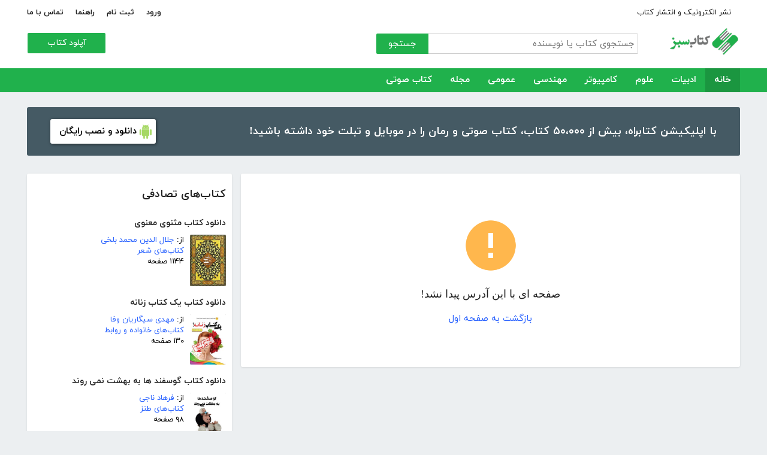

--- FILE ---
content_type: text/html; charset=utf-8
request_url: https://ketabesabz.com/tag/%EF%BF%BD%EF%BF%BD%EF%BF%BD%EF%BF%BD%EF%BF%BD%EF%BF%BD%EF%BF%BD%EF%BF%BD%EF%BF%BD%EF%BF%BD%EF%BF%BD%EF%BF%BD-%EF%BF%BD%EF%BF%BD%EF%BF%BD%EF%BF%BD%EF%BF%BD%EF%BF%BD%EF%BF%BD%EF%BF%BD-%EF%BF%BD%EF%BF%BD%EF%BF%BD%EF%BF%BD-%EF%BF%BD%EF%BF%BD%EF%BF%BD%EF%BF%BD%EF%BF%BD%EF%BF%BD
body_size: 10433
content:



<!DOCTYPE html>
<html xmlns="http://www.w3.org/1999/xhtml">
<head><title>
	صفحه ای با این آدرس پیدا نشد!
</title><meta http-equiv="Content-Type" content="text/html;charset=utf-8" /><meta name="viewport" content="width=device-width, initial-scale=1, maximum-scale=1, user-scalable=1" /><meta name="description" /><meta name="keywords" content="دانلود کتاب,دانلود کتاب الکترونیکی,دانلود pdf,کتابخانه الکترونیکی,دانلود رایگان کتاب,دانلود ایبوک,کتاب الکترونیکی,کتاب" /><meta id="ogimage" property="og:image" content="https://ketabesabz.com/images/logo-300-200.png" /><link rel="alternate" type="application/rss+xml" title="دانلود کتاب" href="https://ketabesabz.com/rss2" /><link rel="start" href="https://ketabesabz.com" title="Home" /><meta name="googlebot" content="index, follow" /><meta name="robots" content="all" /><link href="https://ketabesabz.com/images/favicon.png" rel="icon" /><link rel="preload" href="/css/fonts/woff2/iranyekanwebregular.woff2" as="font" type="font/woff2" crossorigin="anonymous" /><link rel="preload" href="/css/fonts/woff2/iranyekanwebbold.woff2" as="font" type="font/woff2" crossorigin="anonymous" /><link href="/css/main.css?v=4" type="text/css" rel="stylesheet" />
    <script src="/js/jquery-3.2.1.min.js" type="text/javascript"></script>
    <script src="/js/main.js?v=1" type="text/javascript"></script>
    


</head>
<body>
    

    
    <div class="mobile-nav">
        <div class="header">
            <div class="title">دسته‌بندی کتاب‌ها</div>
            <button type="button" class="close" id="CloseMenu"></button>
        </div>
        <div id="divMobileNavigationContainer" class="container"><div class="cr-menu"><ul><li class="crm-li"><div class="crm-item"><a href="/category/all-literature">ادبیات</a><div class="c-exp"></div></div><div class="cl-child" style="display: none;"><ul><li><div class="cl-item"><a href="/category/story">داستان</a></div></li><li><div class="cl-item"><a href="/category/novels">رمان</a></div></li><li><div class="cl-item"><a href="/category/poem">شعر</a></div></li><li><div class="cl-item"><a href="/category/new-poetry">شعر نو</a></div></li><li><div class="cl-item"><a href="/category/comic">طنز</a></div></li><li><div class="cl-item"><a href="/category/comic-books">کمیک</a></div></li><li><div class="cl-item"><a href="/category/literary-prose">نثر ادبی</a></div></li><li><div class="cl-item"><a href="/category/biography">زندگینامه و سفرنامه</a></div></li><li><div class="cl-item"><a href="/category/drama">نمایشنامه و فیلمنامه</a></div></li><li><div class="cl-item"><a href="/category/dictionary-language">فرهنگ لغت و زبان</a></div></li><li><div class="cl-item"><a href="/category/language-learning">آموزش زبان</a></div></li><li><div class="cl-item"><a href="/category/other-literature">سایر ادبیات</a></div></li></ul><div class="c1"></div></div></li><li class="crm-li"><div class="crm-item"><a href="/category/all-sciences">علوم</a><div class="c-exp"></div></div><div class="cl-child" style="display: none;"><ul><li><div class="cl-item"><a href="/category/economy">اقتصادی</a></div></li><li><div class="cl-item"><a href="/category/cults">اندیشه و مذهب</a></div></li><li><div class="cl-item"><a href="/category/medic">پزشکی</a></div></li><li><div class="cl-item"><a href="/category/history">تاریخی</a></div></li><li><div class="cl-item"><a href="/category/geography">جغرافی</a></div></li><li><div class="cl-item"><a href="/category/psychology">روانشناسی</a></div></li><li><div class="cl-item"><a href="/category/social">اجتماعی</a></div></li><li><div class="cl-item"><a href="/category/politics">سیاسی</a></div></li><li><div class="cl-item"><a href="/category/philosophy">فلسفی</a></div></li><li><div class="cl-item"><a href="/category/law-books">حقوق</a></div></li><li><div class="cl-item"><a href="/category/educational-books">درسی و دانشجویی</a></div></li><li><div class="cl-item"><a href="/category/agriculture-farming-books">کشاورزی و دامپروری</a></div></li><li><div class="cl-item"><a href="/category/science-base">علوم پایه</a></div></li><li><div class="cl-item"><a href="/category/other-sciences">علوم دیگر</a></div></li></ul><div class="c1"></div></div></li><li class="crm-li"><div class="crm-item"><a href="/category/all-computer">کامپیوتر</a><div class="c-exp"></div></div><div class="cl-child" style="display: none;"><ul><li><div class="cl-item"><a href="/category/internet">اینترنت</a></div></li><li><div class="cl-item"><a href="/category/education">آموزش و ترفند</a></div></li><li><div class="cl-item"><a href="/category/security">امنیت</a></div></li><li><div class="cl-item"><a href="/category/programming">برنامه نویسی</a></div></li><li><div class="cl-item"><a href="/category/e-business">تجارت الکترونیک</a></div></li><li><div class="cl-item"><a href="/category/hardware">سخت افزار</a></div></li><li><div class="cl-item"><a href="/category/network">شبکه</a></div></li><li><div class="cl-item"><a href="/category/website-design">طراحی وب سایت</a></div></li><li><div class="cl-item"><a href="/category/graph">گرافیک</a></div></li><li><div class="cl-item"><a href="/category/other-computer">کامپیوتر و اینترنت</a></div></li></ul><div class="c1"></div></div></li><li class="crm-li"><div class="crm-item"><a href="/category/all-engineering">مهندسی</a><div class="c-exp"></div></div><div class="cl-child" style="display: none;"><ul><li><div class="cl-item"><a href="/category/industrial-design">طراحی صنعتی</a></div></li><li><div class="cl-item"><a href="/category/civil-engineering">مهندسی عمران</a></div></li><li><div class="cl-item"><a href="/category/architecture">مهندسی معماری</a></div></li><li><div class="cl-item"><a href="/category/electrical-engineering">مهندسی برق</a></div></li><li><div class="cl-item"><a href="/category/mechanical-engineering">مهندسی مکانیک</a></div></li><li><div class="cl-item"><a href="/category/chemical-engineering">مهندسی شیمی</a></div></li><li><div class="cl-item"><a href="/category/robotics">روباتیک</a></div></li><li><div class="cl-item"><a href="/category/other-engineering">سایر مهندسی‌ها</a></div></li></ul><div class="c1"></div></div></li><li class="crm-li"><div class="crm-item"><a href="/category/all-others">عمومی</a><div class="c-exp"></div></div><div class="cl-child" style="display: none;"><ul><li><div class="cl-item"><a href="/category/famous">بزرگان و مشاهیر</a></div></li><li><div class="cl-item"><a href="/category/cookery">آشپزی</a></div></li><li><div class="cl-item"><a href="/category/family">خانواده و روابط</a></div></li><li><div class="cl-item"><a href="/category/beauty">زیبایی</a></div></li><li><div class="cl-item"><a href="/category/entertainment">سرگرمی</a></div></li><li><div class="cl-item"><a href="/category/health">سلامت و تغذیه</a></div></li><li><div class="cl-item"><a href="/category/teenager">کودک و نوجوان</a></div></li><li><div class="cl-item"><a href="/category/music">موسیقی</a></div></li><li><div class="cl-item"><a href="/category/sport">ورزشی</a></div></li><li><div class="cl-item"><a href="/category/art">هنری</a></div></li><li><div class="cl-item"><a href="/category/other">متفرقه</a></div></li></ul><div class="c1"></div></div></li><li class="crm-li"><div class="crm-item"><a href="/category/all-magazine">مجله</a><div class="c-exp"></div></div><div class="cl-child" style="display: none;"><ul><li><div class="cl-item"><a href="/category/computer-magazine">مجله کامپیوتر</a></div></li><li><div class="cl-item"><a href="/category/mobile-magazine">مجله موبایل</a></div></li><li><div class="cl-item"><a href="/category/game-magazine">مجله بازی</a></div></li><li><div class="cl-item"><a href="/category/entertainment-magazine">مجله سرگرمی</a></div></li><li><div class="cl-item"><a href="/category/economic-magazine">مجله اقتصادی</a></div></li><li><div class="cl-item"><a href="/category/sport-magazine">مجله ورزشی</a></div></li><li><div class="cl-item"><a href="/category/educational-magazine">مجله آموزشی</a></div></li><li><div class="cl-item"><a href="/category/scientific-magazine">مجله علمی</a></div></li><li><div class="cl-item"><a href="/category/health-magazine">مجله سلامت</a></div></li><li><div class="cl-item"><a href="/category/art-magazine">مجله هنری</a></div></li><li><div class="cl-item"><a href="/category/others-magazine">سایر مجلات</a></div></li></ul><div class="c1"></div></div></li><li class="crm-li"><div class="crm-item"><a href="/category/all-audiobooks">کتاب صوتی</a><div class="c-exp"></div></div><div class="cl-child" style="display: none;"><ul><li><div class="cl-item"><a href="/category/literature-poem-audiobooks">شعر و ادبیات</a></div></li><li><div class="cl-item"><a href="/category/story-novel-audiobooks">داستان و رمان</a></div></li><li><div class="cl-item"><a href="/category/psychology-success-audiobooks">روانشناسی و موفقیت</a></div></li><li><div class="cl-item"><a href="/category/history-social-audiobooks">تاریخی و اجتماعی</a></div></li><li><div class="cl-item"><a href="/category/management-business-audiobooks">مدیریت و تجارت</a></div></li><li><div class="cl-item"><a href="/category/kids-teenagers-audiobooks">کودک و نوجوان</a></div></li><li><div class="cl-item"><a href="/category/training-audiobooks">آموزشی</a></div></li></ul><div class="c1"></div></div></li></ul></div></div>
    </div>


    
    <header>
        <div class="center">
            <div class="header-links">
                <div class="right">
                    <a href="https://ketabrah.com/page/electronic-publishing" target="_blank">نشر الکترونیک و انتشار کتاب</a>
                    
                </div>
                <div class="left">
                    
                    <a href="/page/signin" id="aSignin">ورود</a>
                    <a href="/page/signup" id="aSignup">ثبت نام</a>
                    <a href="/page/help">راهنما</a>
                    <a href="/page/contact">تماس با ما</a>
                </div>
            </div>
            <div class="right">

                <div class="search">
                    <div class="search-box">
                        <form name="v" action="/search">
                            <input type="text" name="q" placeholder="جستجوی کتاب یا نویسنده" />
                            <button type="submit">جستجو</button>
                        </form>
                    </div>
                </div>
                <a href="/" class="logo">
                    <img src="/images/logo-300.png" alt="کتاب سبز" />
                </a>
            </div>
            <div class="left">
                <div class="send-book">
                    <a href="/page/add-book" class="custom-button small green">آپلود کتاب</a>
                </div>
            </div>
            <div class="claer"></div>
        </div>
    </header>


    
    <div class="navigation-container">
        <nav class="navigation" id="MainNav">
            <div id="divDesktopNavigationContainer" class="center"><ul class="ul-main"><li class="current-menu-item"><a href="/" class="current-menu-item">خانه</a></li><li><a href="/category/all-literature">ادبیات</a><ul class="ul-subset"><li><a href="/category/story">داستان</a></li><li><a href="/category/novels">رمان</a></li><li><a href="/category/poem">شعر</a></li><li><a href="/category/new-poetry">شعر نو</a></li><li><a href="/category/comic">طنز</a></li><li><a href="/category/comic-books">کمیک</a></li><li><a href="/category/literary-prose">نثر ادبی</a></li><li><a href="/category/biography">زندگینامه و سفرنامه</a></li><li><a href="/category/drama">نمایشنامه و فیلمنامه</a></li><li><a href="/category/dictionary-language">فرهنگ لغت و زبان</a></li><li><a href="/category/language-learning">آموزش زبان</a></li><li><a href="/category/other-literature">سایر ادبیات</a></li></ul></li><li><a href="/category/all-sciences">علوم</a><ul class="ul-subset"><li><a href="/category/economy">اقتصادی</a></li><li><a href="/category/cults">اندیشه و مذهب</a></li><li><a href="/category/medic">پزشکی</a></li><li><a href="/category/history">تاریخی</a></li><li><a href="/category/geography">جغرافی</a></li><li><a href="/category/psychology">روانشناسی</a></li><li><a href="/category/social">اجتماعی</a></li><li><a href="/category/politics">سیاسی</a></li><li><a href="/category/philosophy">فلسفی</a></li><li><a href="/category/law-books">حقوق</a></li><li><a href="/category/educational-books">درسی و دانشجویی</a></li><li><a href="/category/agriculture-farming-books">کشاورزی و دامپروری</a></li><li><a href="/category/science-base">علوم پایه</a></li><li><a href="/category/other-sciences">علوم دیگر</a></li></ul></li><li><a href="/category/all-computer">کامپیوتر</a><ul class="ul-subset"><li><a href="/category/internet">اینترنت</a></li><li><a href="/category/education">آموزش و ترفند</a></li><li><a href="/category/security">امنیت</a></li><li><a href="/category/programming">برنامه نویسی</a></li><li><a href="/category/e-business">تجارت الکترونیک</a></li><li><a href="/category/hardware">سخت افزار</a></li><li><a href="/category/network">شبکه</a></li><li><a href="/category/website-design">طراحی وب سایت</a></li><li><a href="/category/graph">گرافیک</a></li><li><a href="/category/other-computer">کامپیوتر و اینترنت</a></li></ul></li><li><a href="/category/all-engineering">مهندسی</a><ul class="ul-subset"><li><a href="/category/industrial-design">طراحی صنعتی</a></li><li><a href="/category/civil-engineering">مهندسی عمران</a></li><li><a href="/category/architecture">مهندسی معماری</a></li><li><a href="/category/electrical-engineering">مهندسی برق</a></li><li><a href="/category/mechanical-engineering">مهندسی مکانیک</a></li><li><a href="/category/chemical-engineering">مهندسی شیمی</a></li><li><a href="/category/robotics">روباتیک</a></li><li><a href="/category/other-engineering">سایر مهندسی‌ها</a></li></ul></li><li><a href="/category/all-others">عمومی</a><ul class="ul-subset"><li><a href="/category/famous">بزرگان و مشاهیر</a></li><li><a href="/category/cookery">آشپزی</a></li><li><a href="/category/family">خانواده و روابط</a></li><li><a href="/category/beauty">زیبایی</a></li><li><a href="/category/entertainment">سرگرمی</a></li><li><a href="/category/health">سلامت و تغذیه</a></li><li><a href="/category/teenager">کودک و نوجوان</a></li><li><a href="/category/music">موسیقی</a></li><li><a href="/category/sport">ورزشی</a></li><li><a href="/category/art">هنری</a></li><li><a href="/category/other">متفرقه</a></li></ul></li><li><a href="/category/all-magazine">مجله</a><ul class="ul-subset"><li><a href="/category/computer-magazine">مجله کامپیوتر</a></li><li><a href="/category/mobile-magazine">مجله موبایل</a></li><li><a href="/category/game-magazine">مجله بازی</a></li><li><a href="/category/entertainment-magazine">مجله سرگرمی</a></li><li><a href="/category/economic-magazine">مجله اقتصادی</a></li><li><a href="/category/sport-magazine">مجله ورزشی</a></li><li><a href="/category/educational-magazine">مجله آموزشی</a></li><li><a href="/category/scientific-magazine">مجله علمی</a></li><li><a href="/category/health-magazine">مجله سلامت</a></li><li><a href="/category/art-magazine">مجله هنری</a></li><li><a href="/category/others-magazine">سایر مجلات</a></li></ul></li><li><a href="/category/all-audiobooks">کتاب صوتی</a><ul class="ul-subset"><li><a href="/category/literature-poem-audiobooks">شعر و ادبیات</a></li><li><a href="/category/story-novel-audiobooks">داستان و رمان</a></li><li><a href="/category/psychology-success-audiobooks">روانشناسی و موفقیت</a></li><li><a href="/category/history-social-audiobooks">تاریخی و اجتماعی</a></li><li><a href="/category/management-business-audiobooks">مدیریت و تجارت</a></li><li><a href="/category/kids-teenagers-audiobooks">کودک و نوجوان</a></li><li><a href="/category/training-audiobooks">آموزشی</a></li></ul></li></ul></div>
        </nav>
    </div>



    
    <div class="mobile-header">

        <div class="contents">
            <button type="submit" class="categories" id="btnCategories">دسته‌ها</button>
            <button type="submit" class="search" id="btnSearch">جستجو</button>
            <a href="/" class="logo">
                <img src="/images/logo-300.png" alt="کتاب سبز" />
            </a>
        </div>

        <div class="mobile-search">
            <form name="v" action="/search">
                <div class="right">
                    <input name="q" type="text" class="txt-search" placeholder="نام کتاب یا نویسنده" value="" />
                </div>
                <div class="left">
                    <input type="button" value="" class="btn-close" id="btnMobileSearchLayoutClose" />
                    <input type="submit" value="" class="btn-search" />
                </div>
            </form>
        </div>
        <script type="text/javascript">
            document.querySelector("#btnMobileSearchLayoutClose").addEventListener("click", CloseSearch, false);
            function CloseSearch() {
                document.querySelector(".mobile-search").style.display = 'none';
                document.querySelector(".mobile-header .contents").style.display = 'block';
                document.querySelector(".mobile-search .txt-search").value = '';
            }

            document.querySelector(".mobile-header .search").addEventListener("click", displaySearch, false);
            function displaySearch() {
                document.querySelector(".mobile-search").style.display = 'inline-block';
                document.querySelector(".mobile-header .contents").style.display = 'none';
                document.querySelector(".mobile-search .txt-search").focus();
            }
        </script>
    </div>
    <div class="mobile-bottom-header">
        <div class="right">
            <a class="send-book" href="/page/add-book">آپلود کتاب</a>
        </div>
        <div class="left">
            <a href="/page/signin" id="aMobileSignin" class="signin">ورود / ثبت نام</a>
        </div>
    </div>

    <script>
        window.onscroll = function () { myFunction() };
        var underMainNav = document.querySelector(".under-main-nav");
        var pageContainer = document.getElementsByClassName('page-container')[0];
        var primaryNav = document.getElementById("MainNav");
        var sticky = primaryNav.offsetTop;
        function myFunction() {
            if (window.pageYOffset >= sticky) {
                //underMainNav.style.marginTop = "40px";
                primaryNav.classList.add("sticky");
                //primaryNav.style.borderBottom = '0px solid #eee'
                //pageContainer.style.marginTop = '72px'
            } else {
                //underMainNav.style.marginTop = "0px";
                primaryNav.classList.remove("sticky");
                //primaryNav.style.borderBottom = '4px solid #20B14C'
                //pageContainer.style.marginTop = '25px'
            }
        }
    </script>


    <script type="text/javascript">

        var menu = $('.mobile-nav');
        var btnMobileSearch = $('#btnMobileSearch');

        var btn = document.querySelector("#btnCategories");
        btn.addEventListener("click", showMenu, false);

        var btnClose = document.querySelector("#CloseMenu");
        btnClose.addEventListener("click", CloseMenu, false);

        function CloseMenu() {
            menu.fadeOut('fast');
            document.body.style.overflow = "auto";
        }

        function showMenu(e) {
            menu.fadeIn('fast')
            $('.mobile-search .txt').focus();
            //flyoutMenu.classList.add("show");
            document.body.style.overflow = "hidden";
        }
    </script>

    <script type="text/javascript">
        // categoris
        $(document).ready(function () {
            $('.c-exp,.cc-exp,.c-clp,.cc-clp').click(function () {
                var child = $(this).parent('div').parent('li').children('div.cl-child')
                if (child.length > 0) {
                    var currentClass = $(this).attr('class')
                    var newClass
                    if (currentClass.indexOf('exp') > 0) {
                        $(child).slideDown()
                        newClass = $(this).attr('class').replace('exp', 'clp')
                        $(this).removeClass(currentClass)
                        $(this).addClass(newClass)
                        if (currentClass.indexOf('cc') == -1)
                            $(this).parent('div').addClass('crm-item-expanded')
                    } else {
                        $(child).slideUp()
                        newClass = $(this).attr('class').replace('clp', 'exp')
                        $(this).removeClass(currentClass)
                        $(this).addClass(newClass)
                        if (currentClass.indexOf('cc') == -1)
                            $(this).parent('div').removeClass('crm-item-expanded')
                    }
                }

            })
        })
    </script>


    <div class="center">
        <div class="page-container">

            <div class="column-1">
                <a href="https://ketabesabz.com/go/2033" target="_blank" class="large-top-banner">
                    <div class="title">۵۰،۰۰۰ کتاب در موبایل شما</div>
                    <div class="content">با اپلیکیشن کتابراه، بیش از ۵۰،۰۰۰ کتاب، کتاب صوتی و رمان را در موبایل و تبلت خود داشته باشید!</div>
                    <div>
                        <span>دانلود و نصب رایگان</span>
                    </div>
                </a>
            </div>
            <div class="column-2">
                


    
    



    







    <div class="white-block">
        <div class="left-column-title">
            <a class="title" href="#">
                <h2>کتاب‌های تصادفی</h2>
            </a>
        </div>
        <div id="uc_divRandomBooks" class="small-book-list"><div class="item"><a class="title" href="https://ketabesabz.com/book/13803/دانلود-کتاب-مثنوی-معنوی"><h2>دانلود کتاب مثنوی معنوی</h2></a><div class="details"><a href="https://ketabesabz.com/book/13803/دانلود-کتاب-مثنوی-معنوی" class="cover"><img src="https://ketabesabz.com/img/s/8071922817019840.jpg" alt="دانلود کتاب مثنوی معنوی" /></a><ul><li>از: <a href="https://ketabesabz.com/authors/38422/جلال-الدین-محمد-بلخی" title="دانلود کتاب‌های جلال الدین محمد بلخی">جلال الدین محمد بلخی</a></li><li><a href="https://ketabesabz.com/category/poem" title="دانلود کتاب‌های شعر">کتاب‌های شعر</a></li><li>۱۱۴۴ صفحه</li></ul></div></div><div class="item"><a class="title" href="https://ketabesabz.com/book/15428/دانلود-کتاب-یک-کتاب-زنانه"><h2>دانلود کتاب یک کتاب زنانه</h2></a><div class="details"><a href="https://ketabesabz.com/book/15428/دانلود-کتاب-یک-کتاب-زنانه" class="cover"><img src="https://ketabesabz.com/img/s/7767762528241138.jpg" alt="دانلود کتاب یک کتاب زنانه" /></a><ul><li>از: <a href="https://ketabesabz.com/authors/1979/مهدی-سیگاریان-وفا" title="دانلود کتاب‌های مهدی سیگاریان وفا">مهدی سیگاریان وفا</a></li><li><a href="https://ketabesabz.com/category/family" title="دانلود کتاب‌های خانواده و روابط">کتاب‌های خانواده و روابط</a></li><li>۱۳۰ صفحه</li></ul></div></div><div class="item"><a class="title" href="https://ketabesabz.com/book/14942/دانلود-کتاب-گوسفند-ها-به-بهشت-نمی-روند"><h2>دانلود کتاب گوسفند ها به بهشت نمی روند</h2></a><div class="details"><a href="https://ketabesabz.com/book/14942/دانلود-کتاب-گوسفند-ها-به-بهشت-نمی-روند" class="cover"><img src="https://ketabesabz.com/img/s/9357519641717233.jpg" alt="دانلود کتاب گوسفند ها به بهشت نمی روند" /></a><ul><li>از: <a href="https://ketabesabz.com/authors/1784/فرهاد-ناجی" title="دانلود کتاب‌های فرهاد ناجی">فرهاد ناجی</a></li><li><a href="https://ketabesabz.com/category/comic" title="دانلود کتاب‌های طنز">کتاب‌های طنز</a></li><li>۹۸ صفحه</li></ul></div></div><div class="item"><a class="title" href="https://ketabesabz.com/book/50962/دانلود-کتاب-صوتی-روی-بام-ها"><h2>🎧 دانلود کتاب صوتی روی بام‌ها</h2></a><div class="details"><a href="https://ketabesabz.com/book/50962/دانلود-کتاب-صوتی-روی-بام-ها" class="cover"><img src="https://ketabesabz.com/img/s/1680988072514832.jpg" alt="دانلود کتاب صوتی روی بام‌ها" /></a><ul><li>از: <a href="https://ketabesabz.com/authors/19151/گرهارد-تسورنتس" title="دانلود کتاب‌های گرهارد تسورنتس">گرهارد تسورنتس</a></li><li><a href="https://ketabesabz.com/category/story-novel-audiobooks" title="دانلود کتاب‌های صوتی رایگان داستان و رمان">کتاب‌های صوتی رایگان داستان و رمان</a></li><li>۰ صفحه</li></ul></div></div><div class="item"><a class="title" href="https://ketabesabz.com/book/79136/دانلود-کتاب-بهترین-داستان-های-کوتاه-تأثیرگذار-و-انگیزشی"><h2>دانلود کتاب بهترین داستان‌های کوتاه تأثیرگذار و انگیزشی!</h2></a><div class="details"><a href="https://ketabesabz.com/book/79136/دانلود-کتاب-بهترین-داستان-های-کوتاه-تأثیرگذار-و-انگیزشی" class="cover"><img src="https://ketabesabz.com/img/s/6443401699177394.jpg" alt="دانلود کتاب بهترین داستان‌های کوتاه تأثیرگذار و انگیزشی!" /></a><ul><li>از: <a href="https://ketabesabz.com/authors/38408/هادی-آقاجانلو" title="دانلود کتاب‌های هادی آقاجانلو">هادی آقاجانلو</a></li><li><a href="https://ketabesabz.com/category/story" title="دانلود دانلود رایگان بهترین کتاب‌های داستان">دانلود رایگان بهترین کتاب‌های داستان</a>، <a href="https://ketabesabz.com/category/psychology" title="دانلود کتاب‌های روانشناسی">کتاب‌های روانشناسی</a></li><li>۶۳ صفحه</li></ul></div></div><div class="item"><a class="title" href="https://ketabesabz.com/book/24567/دانلود-کتاب-راه-های-عملی-و-ساده-برای-داشتن-اعتماد-به-نفس-فوق-العاده"><h2>دانلود کتاب راه های عملی و ساده برای داشتن اعتماد به نفس فوق العاده</h2></a><div class="details"><a href="https://ketabesabz.com/book/24567/دانلود-کتاب-راه-های-عملی-و-ساده-برای-داشتن-اعتماد-به-نفس-فوق-العاده" class="cover"><img src="https://ketabesabz.com/img/s/6921359862665975.jpg" alt="دانلود کتاب راه های عملی و ساده برای داشتن اعتماد به نفس فوق العاده" /></a><ul><li>از: <a href="https://ketabesabz.com/authors/3792/امید-سلمانی" title="دانلود کتاب‌های امید سلمانی">امید سلمانی</a></li><li><a href="https://ketabesabz.com/category/psychology" title="دانلود کتاب‌های روانشناسی">کتاب‌های روانشناسی</a></li><li>۲۶ صفحه</li></ul></div></div><div class="item"><a class="title" href="https://ketabesabz.com/book/29932/دانلود-کتاب-ساخت-مصنوعات-فلزی-سنگین"><h2>دانلود کتاب ساخت مصنوعات فلزی سنگین</h2></a><div class="details"><a href="https://ketabesabz.com/book/29932/دانلود-کتاب-ساخت-مصنوعات-فلزی-سنگین" class="cover"><img src="https://ketabesabz.com/img/s/5790751482347348.jpg" alt="دانلود کتاب ساخت مصنوعات فلزی سنگین" /></a><ul><li>از: <a href="https://ketabesabz.com/authors/6412/حمید-تقی-پور-ارمکی" title="دانلود کتاب‌های حمید تقی پور ارمکی">حمید تقی پور ارمکی</a></li><li><a href="https://ketabesabz.com/category/educational-books" title="دانلود کتاب‌های درسی و دانشجویی">کتاب‌های درسی و دانشجویی</a>، <a href="https://ketabesabz.com/category/mechanical-engineering" title="دانلود کتاب‌های مهندسی مکانیک">کتاب‌های مهندسی مکانیک</a></li><li>۱۶۶ صفحه</li></ul></div></div><div class="item"><a class="title" href="https://ketabesabz.com/book/87787/دانلود-کتاب-صوتی-موچین-استیل"><h2>🎧 دانلود کتاب صوتی موچین استیل</h2></a><div class="details"><a href="https://ketabesabz.com/book/87787/دانلود-کتاب-صوتی-موچین-استیل" class="cover"><img src="https://ketabesabz.com/img/s/9404850308620234.jpg" alt="دانلود کتاب صوتی موچین استیل" /></a><ul><li>از: <a href="https://ketabesabz.com/authors/41057/فرحناز-گلناری" title="دانلود کتاب‌های فرحناز گلناری">فرحناز گلناری</a></li><li><a href="https://ketabesabz.com/category/story-novel-audiobooks" title="دانلود کتاب‌های صوتی رایگان داستان و رمان">کتاب‌های صوتی رایگان داستان و رمان</a></li><li>۰ صفحه</li></ul></div></div><div class="item"><a class="title" href="https://ketabesabz.com/book/36573/دانلود-کتاب-صوتی-چند-حقیقت-شوکه-کننده-درباره-رژیم-های-عروسی"><h2>🎧 دانلود کتاب صوتی چند حقیقت شوکه کننده درباره رژیم های عروسی!</h2></a><div class="details"><a href="https://ketabesabz.com/book/36573/دانلود-کتاب-صوتی-چند-حقیقت-شوکه-کننده-درباره-رژیم-های-عروسی" class="cover"><img src="https://ketabesabz.com/img/s/9765534616945289.jpg" alt="دانلود کتاب صوتی چند حقیقت شوکه کننده درباره رژیم های عروسی!" /></a><ul><li>از: <a href="https://ketabesabz.com/authors/2895/به-اندام" title="دانلود کتاب‌های به اندام">به اندام</a></li><li><a href="https://ketabesabz.com/category/psychology-success-audiobooks" title="دانلود کتاب‌های صوتی رایگان روانشناسی و موفقیت">کتاب‌های صوتی رایگان روانشناسی و موفقیت</a></li><li>۰ صفحه</li></ul></div></div><div class="item"><a class="title" href="https://ketabesabz.com/book/79048/دانلود-کتاب-حقایق-شگفت-انگیز-علمی-جلد-اول"><h2>دانلود کتاب حقایق شگفت انگیز علمی -  جلد اول</h2></a><div class="details"><a href="https://ketabesabz.com/book/79048/دانلود-کتاب-حقایق-شگفت-انگیز-علمی-جلد-اول" class="cover"><img src="https://ketabesabz.com/img/s/7633829415253554.jpg" alt="دانلود کتاب حقایق شگفت انگیز علمی -  جلد اول" /></a><ul><li><a href="https://ketabesabz.com/category/other-sciences" title="دانلود کتاب‌های علمی">کتاب‌های علمی</a>، <a href="https://ketabesabz.com/category/language-learning" title="دانلود کتاب‌های آموزش زبان	">کتاب‌های آموزش زبان	</a></li><li>۶۳ صفحه</li></ul></div></div></div>
    </div>

    <div class="white-block">
        <div class="left-column-title">
            <a class="title" href="#">
                <h2>تازه‌ها</h2>
            </a>
        </div>
        <div id="uc_divNewBooks" class="small-book-list"><div class="item"><a class="title" href="https://ketabesabz.com/book/92184/دانلود-کتاب-ماجرای-یک-نامه"><h2>دانلود کتاب ماجرای یک نامه</h2></a><div class="details"><a href="https://ketabesabz.com/book/92184/دانلود-کتاب-ماجرای-یک-نامه" class="cover"><img src="https://ketabesabz.com/img/s/3191404786456978.jpg" alt="دانلود کتاب ماجرای یک نامه" /></a><ul><li>از: <a href="https://ketabesabz.com/authors/42665/نادر-براتی" title="دانلود کتاب‌های نادر براتی ">نادر براتی </a></li><li><a href="https://ketabesabz.com/category/story" title="دانلود دانلود رایگان بهترین کتاب‌های داستان">دانلود رایگان بهترین کتاب‌های داستان</a></li><li>۱۵۳ صفحه</li></ul></div></div><div class="item"><a class="title" href="https://ketabesabz.com/book/92128/دانلود-کتاب-عشق-اونیونگ"><h2>دانلود کتاب عشق اونیونگ</h2></a><div class="details"><a href="https://ketabesabz.com/book/92128/دانلود-کتاب-عشق-اونیونگ" class="cover"><img src="https://ketabesabz.com/img/s/2361720709022398.jpg" alt="دانلود کتاب عشق اونیونگ" /></a><ul><li>از: <a href="https://ketabesabz.com/authors/42890/جیمز-اسکارث-گیل" title="دانلود کتاب‌های جیمز اسکارث گیل">جیمز اسکارث گیل</a></li><li><a href="https://ketabesabz.com/category/novels" title="دانلود دانلود رایگان بهترین رمان‌ها">دانلود رایگان بهترین رمان‌ها</a></li><li>۷۳ صفحه</li></ul></div></div><div class="item"><a class="title" href="https://ketabesabz.com/book/92035/دانلود-کتاب-بت-مولانا"><h2>دانلود کتاب بت مولانا</h2></a><div class="details"><a href="https://ketabesabz.com/book/92035/دانلود-کتاب-بت-مولانا" class="cover"><img src="https://ketabesabz.com/img/s/5731217744385640.jpg" alt="دانلود کتاب بت مولانا" /></a><ul><li>از: <a href="https://ketabesabz.com/authors/1073/هادی-بیگدلی" title="دانلود کتاب‌های هادی بیگدلی ">هادی بیگدلی </a></li><li><a href="https://ketabesabz.com/category/cults" title="دانلود کتاب‌های اندیشه و مذهب">کتاب‌های اندیشه و مذهب</a></li><li>۱۳۴ صفحه</li></ul></div></div><div class="item"><a class="title" href="https://ketabesabz.com/book/91988/دانلود-کتاب-کمیسر-مگره-و-پیرزن"><h2>دانلود کتاب کمیسر مگره و پیرزن</h2></a><div class="details"><a href="https://ketabesabz.com/book/91988/دانلود-کتاب-کمیسر-مگره-و-پیرزن" class="cover"><img src="https://ketabesabz.com/img/s/5018210079789313.jpg" alt="دانلود کتاب کمیسر مگره و پیرزن" /></a><ul><li>از: <a href="https://ketabesabz.com/authors/2221/ژرژ-سیمنون" title="دانلود کتاب‌های ژرژ سیمنون">ژرژ سیمنون</a></li><li><a href="https://ketabesabz.com/category/novels" title="دانلود دانلود رایگان بهترین رمان‌ها">دانلود رایگان بهترین رمان‌ها</a></li><li>۴۲ صفحه</li></ul></div></div><div class="item"><a class="title" href="https://ketabesabz.com/book/91941/دانلود-کتاب-مجموعه-داستان-های-دقیقه-هام"><h2>دانلود کتاب مجموعه داستان‌های دقیقه‌هام</h2></a><div class="details"><a href="https://ketabesabz.com/book/91941/دانلود-کتاب-مجموعه-داستان-های-دقیقه-هام" class="cover"><img src="https://ketabesabz.com/img/s/3627339817585954.jpg" alt="دانلود کتاب مجموعه داستان‌های دقیقه‌هام" /></a><ul><li>از: <a href="https://ketabesabz.com/authors/6467/فرزانه-تقدیری" title="دانلود کتاب‌های فرزانه تقدیری ">فرزانه تقدیری </a></li><li><a href="https://ketabesabz.com/category/story" title="دانلود دانلود رایگان بهترین کتاب‌های داستان">دانلود رایگان بهترین کتاب‌های داستان</a></li><li>۹۰ صفحه</li></ul></div></div><div class="item"><a class="title" href="https://ketabesabz.com/book/91926/دانلود-کتاب-برایم-از-بادبادک-ها-بگو"><h2>دانلود کتاب برایم از بادبادک‌ها بگو</h2></a><div class="details"><a href="https://ketabesabz.com/book/91926/دانلود-کتاب-برایم-از-بادبادک-ها-بگو" class="cover"><img src="https://ketabesabz.com/img/s/6882830211596127.jpg" alt="دانلود کتاب برایم از بادبادک‌ها بگو" /></a><ul><li>از: <a href="https://ketabesabz.com/authors/42811/نوشین-جم-نژاد" title="دانلود کتاب‌های نوشین جم نژاد">نوشین جم نژاد</a></li><li><a href="https://ketabesabz.com/category/story" title="دانلود دانلود رایگان بهترین کتاب‌های داستان">دانلود رایگان بهترین کتاب‌های داستان</a></li><li>۶۹ صفحه</li></ul></div></div><div class="item"><a class="title" href="https://ketabesabz.com/book/91922/دانلود-کتاب-آدمیان"><h2>دانلود کتاب آدمیان</h2></a><div class="details"><a href="https://ketabesabz.com/book/91922/دانلود-کتاب-آدمیان" class="cover"><img src="https://ketabesabz.com/img/s/7476522322879800.jpg" alt="دانلود کتاب آدمیان" /></a><ul><li>از: <a href="https://ketabesabz.com/authors/42808/زویا-قلی-پور" title="دانلود کتاب‌های زویا قلی پور">زویا قلی پور</a></li><li><a href="https://ketabesabz.com/category/story" title="دانلود دانلود رایگان بهترین کتاب‌های داستان">دانلود رایگان بهترین کتاب‌های داستان</a></li><li>۹۲ صفحه</li></ul></div></div><div class="item"><a class="title" href="https://ketabesabz.com/book/91914/دانلود-کتاب-در-جستجوی-خویش-تن"><h2>دانلود کتاب در جستجوی خویش‌تن</h2></a><div class="details"><a href="https://ketabesabz.com/book/91914/دانلود-کتاب-در-جستجوی-خویش-تن" class="cover"><img src="https://ketabesabz.com/img/s/5409133803641616.jpg" alt="دانلود کتاب در جستجوی خویش‌تن" /></a><ul><li>از: <a href="https://ketabesabz.com/authors/921/محمدرضا-زادهوش" title="دانلود کتاب‌های محمدرضا زادهوش">محمدرضا زادهوش</a></li><li><a href="https://ketabesabz.com/category/psychology" title="دانلود کتاب‌های روانشناسی">کتاب‌های روانشناسی</a></li><li>۷۲ صفحه</li></ul></div></div><div class="item"><a class="title" href="https://ketabesabz.com/book/91912/دانلود-کتاب-تحلیل-و-بررسی-انتظام-در-پیوست-تکواژهای-انگلیسی"><h2>دانلود کتاب تحلیل و بررسی انتظام در پیوست تکواژهای انگلیسی</h2></a><div class="details"><a href="https://ketabesabz.com/book/91912/دانلود-کتاب-تحلیل-و-بررسی-انتظام-در-پیوست-تکواژهای-انگلیسی" class="cover"><img src="https://ketabesabz.com/img/s/2910782281327477.jpg" alt="دانلود کتاب تحلیل و بررسی انتظام در پیوست تکواژهای انگلیسی" /></a><ul><li>از: <a href="https://ketabesabz.com/authors/2685/محمد-آذروش" title="دانلود کتاب‌های محمد آذروش">محمد آذروش</a></li><li><a href="https://ketabesabz.com/category/language-learning" title="دانلود کتاب‌های آموزش زبان	">کتاب‌های آموزش زبان	</a></li><li>۳۷ صفحه</li></ul></div></div><div class="item"><a class="title" href="https://ketabesabz.com/book/91911/دانلود-کتاب-تحلیلی-بر-نظام-نحو-دستوری-در-زبان-شناسی-انگلیسی"><h2>دانلود کتاب تحلیلی بر نظام نحو دستوری در زبان‌شناسی انگلیسی</h2></a><div class="details"><a href="https://ketabesabz.com/book/91911/دانلود-کتاب-تحلیلی-بر-نظام-نحو-دستوری-در-زبان-شناسی-انگلیسی" class="cover"><img src="https://ketabesabz.com/img/s/3941650592527818.jpg" alt="دانلود کتاب تحلیلی بر نظام نحو دستوری در زبان‌شناسی انگلیسی" /></a><ul><li>از: <a href="https://ketabesabz.com/authors/2685/محمد-آذروش" title="دانلود کتاب‌های محمد آذروش">محمد آذروش</a></li><li><a href="https://ketabesabz.com/category/language-learning" title="دانلود کتاب‌های آموزش زبان	">کتاب‌های آموزش زبان	</a></li><li>۲۱ صفحه</li></ul></div></div><div class="item"><a class="title" href="https://ketabesabz.com/book/91893/دانلود-کتاب-جستاری-بر-زبان-شناسی-انگلیسی"><h2>دانلود کتاب جستاری بر زبان‌شناسی انگلیسی</h2></a><div class="details"><a href="https://ketabesabz.com/book/91893/دانلود-کتاب-جستاری-بر-زبان-شناسی-انگلیسی" class="cover"><img src="https://ketabesabz.com/img/s/3957298025681429.jpg" alt="دانلود کتاب جستاری بر زبان‌شناسی انگلیسی" /></a><ul><li>از: <a href="https://ketabesabz.com/authors/2685/محمد-آذروش" title="دانلود کتاب‌های محمد آذروش">محمد آذروش</a></li><li><a href="https://ketabesabz.com/category/other-literature" title="دانلود کتاب‌های متفرقه ادبیات">کتاب‌های متفرقه ادبیات</a></li><li>۳۷ صفحه</li></ul></div></div><div class="item"><a class="title" href="https://ketabesabz.com/book/91859/دانلود-کتاب-سرگذشت-ملکه-اینهیون"><h2>دانلود کتاب سرگذشت ملکه اینهیون</h2></a><div class="details"><a href="https://ketabesabz.com/book/91859/دانلود-کتاب-سرگذشت-ملکه-اینهیون" class="cover"><img src="https://ketabesabz.com/img/s/5936919823781975.jpg" alt="دانلود کتاب سرگذشت ملکه اینهیون" /></a><ul><li>از: <a href="https://ketabesabz.com/authors/42794/کیم-جونگ-آن" title="دانلود کتاب‌های کیم جونگ آن">کیم جونگ آن</a></li><li><a href="https://ketabesabz.com/category/novels" title="دانلود دانلود رایگان بهترین رمان‌ها">دانلود رایگان بهترین رمان‌ها</a></li><li>۹۳ صفحه</li></ul></div></div><div class="item"><a class="title" href="https://ketabesabz.com/book/91839/دانلود-کتاب-مرجع-جام-جهانی-فوتبال"><h2>دانلود کتاب مرجع جام جهانی فوتبال</h2></a><div class="details"><a href="https://ketabesabz.com/book/91839/دانلود-کتاب-مرجع-جام-جهانی-فوتبال" class="cover"><img src="https://ketabesabz.com/img/s/9430658651908513.jpg" alt="دانلود کتاب مرجع جام جهانی فوتبال" /></a><ul><li>از: <a href="https://ketabesabz.com/authors/31977/امیر-مبشر" title="دانلود کتاب‌های امیر مبشر">امیر مبشر</a></li><li><a href="https://ketabesabz.com/category/sport" title="دانلود کتاب‌های ورزشی">کتاب‌های ورزشی</a></li><li>۷۰ صفحه</li></ul></div></div><div class="item"><a class="title" href="https://ketabesabz.com/book/91832/دانلود-کتاب-سایه-های-مبهم-آبی"><h2>دانلود کتاب سایه‌های مبهم آبی</h2></a><div class="details"><a href="https://ketabesabz.com/book/91832/دانلود-کتاب-سایه-های-مبهم-آبی" class="cover"><img src="https://ketabesabz.com/img/s/5539499344558765.jpg" alt="دانلود کتاب سایه‌های مبهم آبی" /></a><ul><li>از: <a href="https://ketabesabz.com/authors/38585/محمدعلی-قجه" title="دانلود کتاب‌های محمدعلی قجه">محمدعلی قجه</a></li><li><a href="https://ketabesabz.com/category/story" title="دانلود دانلود رایگان بهترین کتاب‌های داستان">دانلود رایگان بهترین کتاب‌های داستان</a></li><li>۱۷۶ صفحه</li></ul></div></div><div class="item"><a class="title" href="https://ketabesabz.com/book/91793/دانلود-کتاب-هیولاها-افسانه-یا-واقعی"><h2>دانلود کتاب هیولاها، افسانه یا واقعی؟</h2></a><div class="details"><a href="https://ketabesabz.com/book/91793/دانلود-کتاب-هیولاها-افسانه-یا-واقعی" class="cover"><img src="https://ketabesabz.com/img/s/5867747977028871.jpg" alt="دانلود کتاب هیولاها، افسانه یا واقعی؟" /></a><ul><li>از: <a href="https://ketabesabz.com/authors/42758/امیرابوالفضل-هنرمند" title="دانلود کتاب‌های امیرابوالفضل هنرمند">امیرابوالفضل هنرمند</a></li><li><a href="https://ketabesabz.com/category/story" title="دانلود دانلود رایگان بهترین کتاب‌های داستان">دانلود رایگان بهترین کتاب‌های داستان</a>، <a href="https://ketabesabz.com/category/entertainment" title="دانلود کتاب‌های سرگرمی">کتاب‌های سرگرمی</a></li><li>۱۶۷ صفحه</li></ul></div></div></div>
    </div>


            </div>

            <div class="column-3">



                <div id="divMainContents" class="white-block"><div class="error-box"><div class="error-box-bg"></div><div class="error-box-message">صفحه ای با این آدرس پیدا نشد!</div><a href="https://ketabesabz.com">بازگشت به صفحه اول</a></div></div>
            </div>

            <div class="column-4">
                

<div class="white-block">
    <nav id="ucBottomNavigation_divNavigationBottom" class="navigation-bottom"><div class="navigation-bottom-item"><h2><a href="/category/all-literature" title="ادبیات">ادبیات</a></h2><ul><li><h2><a href="/category/story" title="داستان">داستان</a></h2></li><li><h2><a href="/category/novels" title="رمان">رمان</a></h2></li><li><h2><a href="/category/poem" title="شعر">شعر</a></h2></li><li><h2><a href="/category/new-poetry" title="شعر نو">شعر نو</a></h2></li><li><h2><a href="/category/comic" title="طنز">طنز</a></h2></li><li><h2><a href="/category/comic-books" title="کمیک">کمیک</a></h2></li><li><h2><a href="/category/literary-prose" title="نثر ادبی">نثر ادبی</a></h2></li><li><h2><a href="/category/biography" title="زندگینامه و سفرنامه">زندگینامه و سفرنامه</a></h2></li><li><h2><a href="/category/drama" title="نمایشنامه و فیلمنامه">نمایشنامه و فیلمنامه</a></h2></li><li><h2><a href="/category/dictionary-language" title="فرهنگ لغت و زبان">فرهنگ لغت و زبان</a></h2></li><li><h2><a href="/category/language-learning" title="آموزش زبان">آموزش زبان</a></h2></li><li><h2><a href="/category/other-literature" title="سایر ادبیات">سایر ادبیات</a></h2></li></ul></div><div class="navigation-bottom-item"><h2><a href="/category/all-sciences" title="علوم">علوم</a></h2><ul><li><h2><a href="/category/economy" title="اقتصادی">اقتصادی</a></h2></li><li><h2><a href="/category/cults" title="اندیشه و مذهب">اندیشه و مذهب</a></h2></li><li><h2><a href="/category/medic" title="پزشکی">پزشکی</a></h2></li><li><h2><a href="/category/history" title="تاریخی">تاریخی</a></h2></li><li><h2><a href="/category/geography" title="جغرافی">جغرافی</a></h2></li><li><h2><a href="/category/psychology" title="روانشناسی">روانشناسی</a></h2></li><li><h2><a href="/category/social" title="اجتماعی">اجتماعی</a></h2></li><li><h2><a href="/category/politics" title="سیاسی">سیاسی</a></h2></li><li><h2><a href="/category/philosophy" title="فلسفی">فلسفی</a></h2></li><li><h2><a href="/category/law-books" title="حقوق">حقوق</a></h2></li><li><h2><a href="/category/educational-books" title="درسی و دانشجویی">درسی و دانشجویی</a></h2></li><li><h2><a href="/category/agriculture-farming-books" title="کشاورزی و دامپروری">کشاورزی و دامپروری</a></h2></li><li><h2><a href="/category/science-base" title="علوم پایه">علوم پایه</a></h2></li><li><h2><a href="/category/other-sciences" title="علوم دیگر">علوم دیگر</a></h2></li></ul></div><div class="navigation-bottom-item"><h2><a href="/category/all-computer" title="کامپیوتر">کامپیوتر</a></h2><ul><li><h2><a href="/category/internet" title="اینترنت">اینترنت</a></h2></li><li><h2><a href="/category/education" title="آموزش و ترفند">آموزش و ترفند</a></h2></li><li><h2><a href="/category/security" title="امنیت">امنیت</a></h2></li><li><h2><a href="/category/programming" title="برنامه نویسی">برنامه نویسی</a></h2></li><li><h2><a href="/category/e-business" title="تجارت الکترونیک">تجارت الکترونیک</a></h2></li><li><h2><a href="/category/hardware" title="سخت افزار">سخت افزار</a></h2></li><li><h2><a href="/category/network" title="شبکه">شبکه</a></h2></li><li><h2><a href="/category/website-design" title="طراحی وب سایت">طراحی وب سایت</a></h2></li><li><h2><a href="/category/graph" title="گرافیک">گرافیک</a></h2></li><li><h2><a href="/category/other-computer" title="کامپیوتر و اینترنت">کامپیوتر و اینترنت</a></h2></li></ul></div><div class="navigation-bottom-item"><h2><a href="/category/all-engineering" title="مهندسی">مهندسی</a></h2><ul><li><h2><a href="/category/industrial-design" title="طراحی صنعتی">طراحی صنعتی</a></h2></li><li><h2><a href="/category/civil-engineering" title="مهندسی عمران">مهندسی عمران</a></h2></li><li><h2><a href="/category/architecture" title="مهندسی معماری">مهندسی معماری</a></h2></li><li><h2><a href="/category/electrical-engineering" title="مهندسی برق">مهندسی برق</a></h2></li><li><h2><a href="/category/mechanical-engineering" title="مهندسی مکانیک">مهندسی مکانیک</a></h2></li><li><h2><a href="/category/chemical-engineering" title="مهندسی شیمی">مهندسی شیمی</a></h2></li><li><h2><a href="/category/robotics" title="روباتیک">روباتیک</a></h2></li><li><h2><a href="/category/other-engineering" title="سایر مهندسی‌ها">سایر مهندسی‌ها</a></h2></li></ul></div><div class="navigation-bottom-item"><h2><a href="/category/all-others" title="عمومی">عمومی</a></h2><ul><li><h2><a href="/category/famous" title="بزرگان و مشاهیر">بزرگان و مشاهیر</a></h2></li><li><h2><a href="/category/cookery" title="آشپزی">آشپزی</a></h2></li><li><h2><a href="/category/family" title="خانواده و روابط">خانواده و روابط</a></h2></li><li><h2><a href="/category/beauty" title="زیبایی">زیبایی</a></h2></li><li><h2><a href="/category/entertainment" title="سرگرمی">سرگرمی</a></h2></li><li><h2><a href="/category/health" title="سلامت و تغذیه">سلامت و تغذیه</a></h2></li><li><h2><a href="/category/teenager" title="کودک و نوجوان">کودک و نوجوان</a></h2></li><li><h2><a href="/category/music" title="موسیقی">موسیقی</a></h2></li><li><h2><a href="/category/sport" title="ورزشی">ورزشی</a></h2></li><li><h2><a href="/category/art" title="هنری">هنری</a></h2></li><li><h2><a href="/category/other" title="متفرقه">متفرقه</a></h2></li></ul></div><div class="navigation-bottom-item"><h2><a href="/category/all-magazine" title="مجله">مجله</a></h2><ul><li><h2><a href="/category/computer-magazine" title="مجله کامپیوتر">مجله کامپیوتر</a></h2></li><li><h2><a href="/category/mobile-magazine" title="مجله موبایل">مجله موبایل</a></h2></li><li><h2><a href="/category/game-magazine" title="مجله بازی">مجله بازی</a></h2></li><li><h2><a href="/category/entertainment-magazine" title="مجله سرگرمی">مجله سرگرمی</a></h2></li><li><h2><a href="/category/economic-magazine" title="مجله اقتصادی">مجله اقتصادی</a></h2></li><li><h2><a href="/category/sport-magazine" title="مجله ورزشی">مجله ورزشی</a></h2></li><li><h2><a href="/category/educational-magazine" title="مجله آموزشی">مجله آموزشی</a></h2></li><li><h2><a href="/category/scientific-magazine" title="مجله علمی">مجله علمی</a></h2></li><li><h2><a href="/category/health-magazine" title="مجله سلامت">مجله سلامت</a></h2></li><li><h2><a href="/category/art-magazine" title="مجله هنری">مجله هنری</a></h2></li><li><h2><a href="/category/others-magazine" title="سایر مجلات">سایر مجلات</a></h2></li></ul></div><div class="navigation-bottom-item"><h2><a href="/category/all-audiobooks" title="کتاب صوتی">کتاب صوتی</a></h2><ul><li><h2><a href="/category/literature-poem-audiobooks" title="شعر و ادبیات">شعر و ادبیات</a></h2></li><li><h2><a href="/category/story-novel-audiobooks" title="داستان و رمان">داستان و رمان</a></h2></li><li><h2><a href="/category/psychology-success-audiobooks" title="روانشناسی و موفقیت">روانشناسی و موفقیت</a></h2></li><li><h2><a href="/category/history-social-audiobooks" title="تاریخی و اجتماعی">تاریخی و اجتماعی</a></h2></li><li><h2><a href="/category/management-business-audiobooks" title="مدیریت و تجارت">مدیریت و تجارت</a></h2></li><li><h2><a href="/category/kids-teenagers-audiobooks" title="کودک و نوجوان">کودک و نوجوان</a></h2></li><li><h2><a href="/category/training-audiobooks" title="آموزشی">آموزشی</a></h2></li></ul></div></nav>
</div>

                <div class="white-block">
                    <a href="https://ketabesabz.com" style="color:#222;">
                        <h2 style="font-weight: bold; font-size: 15px; color: #666; margin: 10px 0 10px 0">دانلود رایگان کتاب با کتاب سبز</h2>
                    </a>
                    <p style="text-align: justify; direction: rtl; font-size: 13px; line-height: 27px; color: #666">
                        کتاب سبز بزرگترین مرجع رایگان <a href="https://ketabesabz.com">دانلود کتاب</a> الکترونیکی با بیش از ۱۰،۰۰۰ کتاب، <a href="https://ketabesabz.com">کتاب صوتی</a> و رمان است. با کتاب سبز در تمامی موضوعات مانند داستان و رمان، مجله، موفقیت و روانشناسی، تاریخی، کامپیوتر، علمی، دانشگاهی، کتاب صوتی و...<a href="https://ketabesabz.com/">کتاب</a> برای دانلود قرار داده شده است. دانلود کتاب‌ها با فرمت PDF یا MP3 است. تمامی کتاب‌های موجود با در نظر گرفتن حقوق مولفان برای دانلود رایگان انتشار یافته‌اند. تمامی مولفان می‌توانند کتاب‌ها و مقالات با ارزش خود را برای انتشار رایگان به کتاب سبز <a href="https://ketabesabz.com/page/add-book">ارسال</a> کنند.
                    </p>
                </div>

            </div>
        </div>
    </div>
    

<footer class="footer">
    <div class="center">
        <div class="links">
            <div class="links-column">
                <h2>کتاب سبز</h2>
                <ul>
                    <li><a target="_blank" href="https://ketabesabz.com/page/contact">ارتباط با ما</a></li>
                    <li><a target="_blank" href="https://ketabesabz.com/page/about">درباره ما</a></li>
                    <li><a target="_blank" href="https://ketabesabz.com/page/add-book">آپلود کتاب</a></li>
                    <li><a target="_blank" href="https://ketabesabz.com/page/terms">شرایط استفاده از خدمات</a></li>
                </ul>
            </div>
            
            <div class="links-column">
                <h2>کتابراه</h2>
                <ul>
                    <li><a target="_blank" href="https://ketabrah.com/">دانلود کتاب</a></li>
                    <li><a target="_blank" href="https://ketabrah.com/book-category/کتاب-صوتی">دانلود کتاب صوتی</a></li>
                    <li><a target="_blank" href="https://ketabrah.com/">خرید کتاب</a></li>
                </ul>
            </div>


        </div>
        <div class="copyright">
            کتاب سبز هیچ مسئولیتی نسبت به محتوای کتاب‌ها بر عهده ندارد. کتاب سبز 2026©
        </div>

    </div>
    <script>
        var CanShowKetabrahPopup = true;
        var CanDisplayedSlideBanner = true;

        //var showPopupBottom = true;
        //$(window).scroll(function () {
        //    if ($(window).scrollTop() > 700 && showPopupBottom) {
        //        //showPopupBottom = false;
        //        ////PopUp
        //        //if (getCookie('popup1') == null) {
        //        //    setCookie('popup1', 'done', 2);
        //        //    CanDisplayedSlideBanner = false;
        //        //    CanShowKetabrahPopup = false;
        //        //    show();
        //        //}
        //        show();
        //    }
        //});
        
        //function show() {
        //    $("#PopupBottom").animate({ bottom: 0 });
        //}
        //function ClosePopupBottom() {
        //    $("#PopupBottom").css("display", "none");
        //}

        // Ketabrah popup, open new window
        function KetabrahPopup() {
            //if (CanShowKetabrahPopup) {// && getCookie("popup1") != null

            if (getCookie("firstclick") == null) {
                setCookie('firstclick', 'sent', 5);
                CanShowKetabrahPopup=false
            } else if (getCookie("user2300") == null && CanShowKetabrahPopup) {
                setCookie('user2300', 'sent', 5);
                if (window.open('https://ketabrah.com/download',
                    '_blank',
                    'toolbar=1,scrollbars=1,location=1,statusbar=0,menubar=0,resizable=1,width=1120,height=900,top=100,left=100')) {
                    window.focus();
                }
            }
            //}
        }
        document.onclick =function() {
            KetabrahPopup();
        }
    </script>

    <!-- Global site tag (gtag.js) - Google Analytics -->
    <script async src="https://www.googletagmanager.com/gtag/js?id=G-KCF9SQL6K9"></script>
    <script>
    window.dataLayer = window.dataLayer || [];
    function gtag(){dataLayer.push(arguments);}
    gtag('js', new Date());

    gtag('config', 'G-KCF9SQL6K9');
    </script>

</footer>
<script defer src="https://static.cloudflareinsights.com/beacon.min.js/vcd15cbe7772f49c399c6a5babf22c1241717689176015" integrity="sha512-ZpsOmlRQV6y907TI0dKBHq9Md29nnaEIPlkf84rnaERnq6zvWvPUqr2ft8M1aS28oN72PdrCzSjY4U6VaAw1EQ==" data-cf-beacon='{"version":"2024.11.0","token":"98cbe1b885f14f56822971126ab54b17","r":1,"server_timing":{"name":{"cfCacheStatus":true,"cfEdge":true,"cfExtPri":true,"cfL4":true,"cfOrigin":true,"cfSpeedBrain":true},"location_startswith":null}}' crossorigin="anonymous"></script>
</body>
</html>


--- FILE ---
content_type: application/javascript
request_url: https://ketabesabz.com/js/main.js?v=1
body_size: 156
content:
function copyShortLinkToClipboard() {
    var copyText = document.getElementById("txtShortLink");
    copyText.select();
    document.execCommand("Copy");
    copyText.blur();
    window.navigator.vibrate([50, 30, 50]);
    document.getElementById('msgCopyToClipboard').innerText = 'آدرس لینک کتاب کپی شد.';
    document.getElementById('msgCopyToClipboard').style.display = 'block';
}
// Coockies function
function getCookie(name) {
    var nameEQ = encodeURIComponent(name) + "=";
    var ca = document.cookie.split(';');
    for (var i = 0; i < ca.length; i++) {
        var c = ca[i];
        while (c.charAt(0) === ' ') c = c.substring(1, c.length);
        if (c.indexOf(nameEQ) === 0) return decodeURIComponent(c.substring(nameEQ.length, c.length));
    }
    return null;
}

function setCookie(cname, cvalue, exdays) {
    var d = new Date();
    d.setTime(d.getTime() + (exdays * 24 * 60 * 60 * 1000));
    var expires = "expires=" + d.toUTCString();
    document.cookie = cname + "=" + cvalue + "; domain=.ketabesabz.com;path=/; " + expires;
}